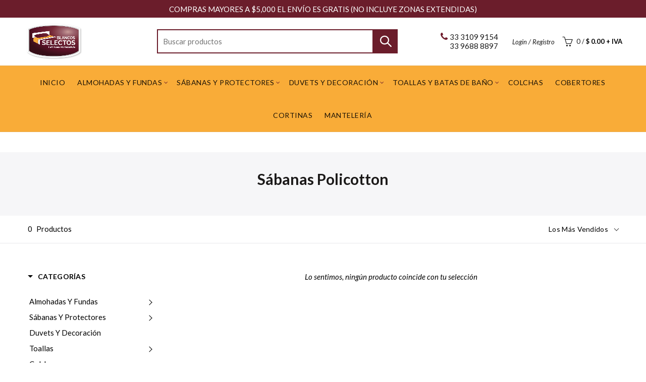

--- FILE ---
content_type: text/javascript; charset=utf-8
request_url: https://services.mybcapps.com/bc-sf-filter/filter?t=1769807158038&_=pf&shop=blancos-selectos.myshopify.com&page=1&limit=24&sort=best-selling&display=grid&collection_scope=287213682906&tag=&product_available=false&variant_available=false&build_filter_tree=true&check_cache=true&sid=68eb73f1-a133-412c-8956-47a7ed0284fb&callback=BoostPFSFilterCallback&event_type=init
body_size: 1387
content:
/**/ typeof BoostPFSFilterCallback === 'function' && BoostPFSFilterCallback({"total_product":0,"total_collection":0,"total_page":0,"from_cache":false,"products":[],"event_type":"init","filter":{"options":[{"filterType":"vendor","label":"Marca","tooltip":null,"filterOptionId":"pf_v_marca","position":0,"selectType":"multiple","status":"disabled","valueType":"all","displayType":"list","manualValues":null,"removeTextFilterValues":"","replaceTextFilterValues":null,"excludedValues":[]},{"filterType":"collection","label":"Categorías","isCollapseMobile":false,"isCollapsePC":false,"tooltip":null,"displayAllValuesInUppercaseForm":false,"showSearchBoxFilterMobile":false,"showSearchBoxFilterPC":false,"showMoreType":"scrollbar","sortManualValues":false,"sortType":"key-asc","filterOptionId":"pf_c_categorias","position":1,"selectType":"single","status":"active","valueType":"specific","displayType":"multi_level_collections","keepValuesStatic":false,"activeCollectionAll":false,"manualValues":[{"handle":"almohadas-y-fundas","id":"287212601562","label":"Almohadas y fundas","tags":[{"tag":"Almohadas","displayName":"Almohadas","subTags":[{"tag":"Microgel","displayName":"Microgel"},{"tag":"Super suave","displayName":"Super suave"},{"tag":"Desechable","displayName":"Desechable"}]},{"tag":"Fundas","displayName":"Fundas","subTags":[{"tag":"Fundas decorativas","displayName":"Decorativas"},{"tag":"Lisas","displayName":"Lisas"}]}],"displayName":"Almohadas y fundas","sort_order":"best-selling"},{"handle":"sabanas-y-protectores","id":"287212634330","label":"Sábanas y protectores","tags":[{"tag":"Sábanas","displayName":"Sábanas","subTags":[{"tag":"Sabanas Lisas","displayName":"Sabanas Lisas"},{"tag":"Sabanas Algodón","displayName":"Sabanas Algodón"},{"tag":"Sabanas Policotton","displayName":"Sabanas Policotton"},{"tag":"Sabanas Hílales","displayName":"Sabanas Hílales"},{"tag":"Sabanas Especiales","displayName":"Sabanas Especiales"}]},{"tag":"Protectores","displayName":"Protectores","subTags":[{"tag":"Protectores con faldón","displayName":"Protectores con faldón"}]}],"displayName":"Sábanas y protectores","sort_order":"best-selling"},{"handle":"duvets-y-decoracion","id":"287212667098","label":"Duvets y decoración","tags":[{"tag":"","displayName":""}],"displayName":"Duvets y decoración","sort_order":"best-selling"},{"handle":"toallas","id":"287212765402","label":"Toallas","tags":[{"tag":"Baño","displayName":"Baño"},{"tag":"Facial","displayName":"Facial"},{"tag":"Manos Pullman","displayName":"Manos Pullman"},{"tag":"Medio baño","displayName":"Medio baño"},{"tag":"Tapetes","displayName":"Tapetes"}],"displayName":"Toallas","sort_order":"best-selling"},{"handle":"colchas","id":"416524927194","label":"Colchas","tags":[{"tag":"","displayName":""}],"displayName":"Colchas","sort_order":"alpha-asc"},{"handle":"cobertores","id":"416524959962","label":"Cobertores","tags":[{"tag":"","displayName":""}],"displayName":"Cobertores","sort_order":"alpha-asc"},{"handle":"manteleria","id":"287212732634","label":"Mantelería","tags":[{"tag":"","displayName":""}],"displayName":"Mantelería","sort_order":"best-selling"},{"handle":"batas-de-bano","id":"287214010586","label":"Batas de baño","tags":[{"tag":"Batas","displayName":"Batas"},{"tag":"Pantuflas","displayName":"Pantuflas"}],"displayName":"Batas de baño","sort_order":"best-selling"}],"excludedValues":null,"values":[{"key":"287212601562","label":"Almohadas y fundas","displayName":"Almohadas y fundas","handle":"almohadas-y-fundas","tags":[{"tag":"Almohadas","displayName":"Almohadas","subTags":[{"tag":"Microgel","displayName":"Microgel"},{"tag":"Super suave","displayName":"Super suave"},{"tag":"Desechable","displayName":"Desechable"}]},{"tag":"Fundas","displayName":"Fundas","subTags":[{"tag":"Fundas decorativas","displayName":"Decorativas"},{"tag":"Lisas","displayName":"Lisas"}]}],"sort_order":"best-selling","body_html":null,"image":null,"doc_count":18},{"key":"287212634330","label":"Sábanas y protectores","displayName":"Sábanas y protectores","handle":"sabanas-y-protectores","tags":[{"tag":"Sábanas","displayName":"Sábanas","subTags":[{"tag":"Sabanas Lisas","displayName":"Sabanas Lisas"},{"tag":"Sabanas Algodón","displayName":"Sabanas Algodón"},{"tag":"Sabanas Policotton","displayName":"Sabanas Policotton"},{"tag":"Sabanas Hílales","displayName":"Sabanas Hílales"},{"tag":"Sabanas Especiales","displayName":"Sabanas Especiales"}]},{"tag":"Protectores","displayName":"Protectores","subTags":[{"tag":"Protectores con faldón","displayName":"Protectores con faldón"}]}],"sort_order":"best-selling","body_html":null,"image":null,"doc_count":28},{"key":"287212667098","label":"Duvets y decoración","displayName":"Duvets y decoración","handle":"duvets-y-decoracion","tags":[{"tag":"","displayName":""}],"sort_order":"best-selling","body_html":null,"image":null,"doc_count":13},{"key":"287212765402","label":"Toallas","displayName":"Toallas","handle":"toallas","tags":[{"tag":"Baño","displayName":"Baño"},{"tag":"Facial","displayName":"Facial"},{"tag":"Manos Pullman","displayName":"Manos Pullman"},{"tag":"Medio baño","displayName":"Medio baño"},{"tag":"Tapetes","displayName":"Tapetes"}],"sort_order":"best-selling","body_html":null,"image":null,"doc_count":23},{"key":"416524927194","label":"Colchas","displayName":"Colchas","handle":"colchas","tags":[{"tag":"","displayName":""}],"sort_order":"alpha-asc","body_html":null,"image":null,"doc_count":9},{"key":"416524959962","label":"Cobertores","displayName":"Cobertores","handle":"cobertores","tags":[{"tag":"","displayName":""}],"sort_order":"alpha-asc","body_html":null,"image":null,"doc_count":6},{"key":"287212732634","label":"Mantelería","displayName":"Mantelería","handle":"manteleria","tags":[{"tag":"","displayName":""}],"sort_order":"best-selling","body_html":null,"image":null,"doc_count":3},{"key":"287214010586","label":"Batas de baño","displayName":"Batas de baño","handle":"batas-de-bano","tags":[{"tag":"Batas","displayName":"Batas"},{"tag":"Pantuflas","displayName":"Pantuflas"}],"sort_order":"best-selling","body_html":null,"image":null,"doc_count":9}]},{"filterType":"opt_color","label":"Color","isCollapseMobile":false,"isCollapsePC":false,"tooltip":null,"displayAllValuesInUppercaseForm":false,"showSearchBoxFilterMobile":false,"showSearchBoxFilterPC":false,"showMoreType":"scrollbar","sortManualValues":false,"sortType":"key-asc","filterOptionId":"pf_opt_color","position":2,"selectType":"multiple","status":"active","valueType":"all","displayType":"box","swatchStyle":"circle-grid","manualValues":[],"removeTextFilterValues":"","replaceTextFilterValues":null,"excludedValues":[],"values":[]},{"filterType":"price","label":"Precio","tooltip":null,"filterOptionId":"pf_p_precio","position":3,"status":"active","displayType":"range","sliderRange":4,"sliderStep":1,"hideTextBoxes":false,"manualValues":null,"values":{"max":null,"min":null}}],"filterId":"qt0sa5KUa"},"bundles":[],"meta":{"rid":"a50c21f1-c307-4583-8aba-6930e47e2ad6","currency":"MXN","money_format_with_currency":"$ {{amount}} MXN","money_format":"$ {{amount}} + IVA","affected_by_merchandising":false,"affected_by_performance_ranking":false,"affected_by_search_personalization":false}});